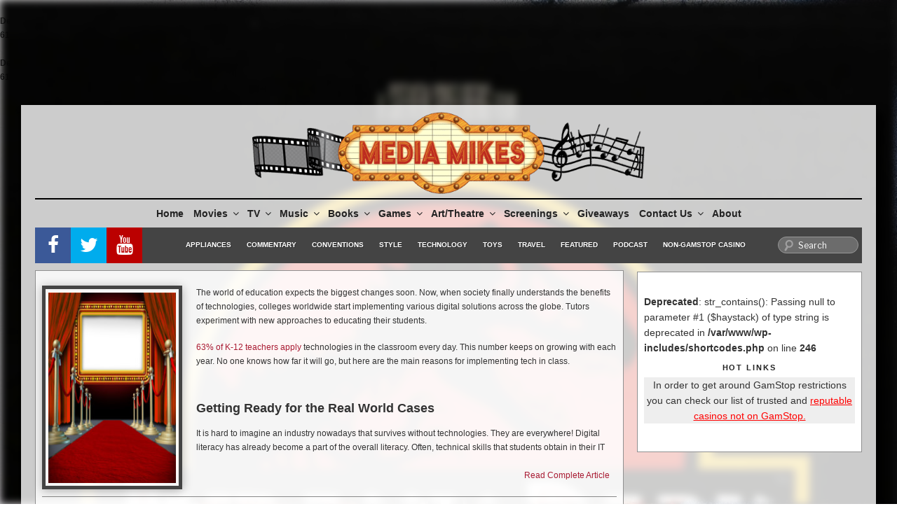

--- FILE ---
content_type: text/html; charset=utf-8
request_url: https://www.google.com/recaptcha/api2/aframe
body_size: -84
content:
<!DOCTYPE HTML><html><head><meta http-equiv="content-type" content="text/html; charset=UTF-8"></head><body><script nonce="lJfWWzWHH3I1l5783h8BzQ">/** Anti-fraud and anti-abuse applications only. See google.com/recaptcha */ try{var clients={'sodar':'https://pagead2.googlesyndication.com/pagead/sodar?'};window.addEventListener("message",function(a){try{if(a.source===window.parent){var b=JSON.parse(a.data);var c=clients[b['id']];if(c){var d=document.createElement('img');d.src=c+b['params']+'&rc='+(localStorage.getItem("rc::a")?sessionStorage.getItem("rc::b"):"");window.document.body.appendChild(d);sessionStorage.setItem("rc::e",parseInt(sessionStorage.getItem("rc::e")||0)+1);localStorage.setItem("rc::h",'1769441590202');}}}catch(b){}});window.parent.postMessage("_grecaptcha_ready", "*");}catch(b){}</script></body></html>

--- FILE ---
content_type: application/javascript; charset=utf-8
request_url: https://fundingchoicesmessages.google.com/f/AGSKWxVUQUvjdvNB4YrWwZVbVYsodsEORAU0traxpgPXMZzxROm1z3ImzcvebukfTucJ3_9grRAYxk3HperDav8rAwQHYjVV3-hBmP0mOhW2fVv3c4BLxXMfo-0eR_6G6Q9x0888npkAqw==?fccs=W251bGwsbnVsbCxudWxsLG51bGwsbnVsbCxudWxsLFsxNzY5NDQxNTkwLDQ1MDAwMDAwXSxudWxsLG51bGwsbnVsbCxbbnVsbCxbNyw2XSxudWxsLG51bGwsbnVsbCxudWxsLG51bGwsbnVsbCxudWxsLG51bGwsbnVsbCwxXSwiaHR0cHM6Ly9tZWRpYW1pa2VzLmNvbS90YWcvc29sdXRpb25zLyIsbnVsbCxbWzgsIms2MVBCam1rNk8wIl0sWzksImVuLVVTIl0sWzE2LCJbMSwxLDFdIl0sWzE5LCIyIl0sWzE3LCJbMF0iXSxbMjQsIiJdLFsyOSwiZmFsc2UiXV1d
body_size: 119
content:
if (typeof __googlefc.fcKernelManager.run === 'function') {"use strict";this.default_ContributorServingResponseClientJs=this.default_ContributorServingResponseClientJs||{};(function(_){var window=this;
try{
var qp=function(a){this.A=_.t(a)};_.u(qp,_.J);var rp=function(a){this.A=_.t(a)};_.u(rp,_.J);rp.prototype.getWhitelistStatus=function(){return _.F(this,2)};var sp=function(a){this.A=_.t(a)};_.u(sp,_.J);var tp=_.ed(sp),up=function(a,b,c){this.B=a;this.j=_.A(b,qp,1);this.l=_.A(b,_.Pk,3);this.F=_.A(b,rp,4);a=this.B.location.hostname;this.D=_.Fg(this.j,2)&&_.O(this.j,2)!==""?_.O(this.j,2):a;a=new _.Qg(_.Qk(this.l));this.C=new _.dh(_.q.document,this.D,a);this.console=null;this.o=new _.mp(this.B,c,a)};
up.prototype.run=function(){if(_.O(this.j,3)){var a=this.C,b=_.O(this.j,3),c=_.fh(a),d=new _.Wg;b=_.hg(d,1,b);c=_.C(c,1,b);_.jh(a,c)}else _.gh(this.C,"FCNEC");_.op(this.o,_.A(this.l,_.De,1),this.l.getDefaultConsentRevocationText(),this.l.getDefaultConsentRevocationCloseText(),this.l.getDefaultConsentRevocationAttestationText(),this.D);_.pp(this.o,_.F(this.F,1),this.F.getWhitelistStatus());var e;a=(e=this.B.googlefc)==null?void 0:e.__executeManualDeployment;a!==void 0&&typeof a==="function"&&_.To(this.o.G,
"manualDeploymentApi")};var vp=function(){};vp.prototype.run=function(a,b,c){var d;return _.v(function(e){d=tp(b);(new up(a,d,c)).run();return e.return({})})};_.Tk(7,new vp);
}catch(e){_._DumpException(e)}
}).call(this,this.default_ContributorServingResponseClientJs);
// Google Inc.

//# sourceURL=/_/mss/boq-content-ads-contributor/_/js/k=boq-content-ads-contributor.ContributorServingResponseClientJs.en_US.k61PBjmk6O0.es5.O/d=1/exm=ad_blocking_detection_executable,kernel_loader,loader_js_executable/ed=1/rs=AJlcJMztj-kAdg6DB63MlSG3pP52LjSptg/m=cookie_refresh_executable
__googlefc.fcKernelManager.run('\x5b\x5b\x5b7,\x22\x5b\x5bnull,\\\x22mediamikes.com\\\x22,\\\x22AKsRol_ovo53XRGU2Cou9HK4MTaBq_K0ABwHrjPOBHyOzwl-cvZnietqM1ZkgRHN1j3nPSMF0w7ohNMAfFhs0XmMZ9KNxUdXwRNSD5Nb5lImiFs3J8drk5ELmD1qnhKaodmYss0JDqsV01dWkgtWXrqcgQhpuUgOuw\\\\u003d\\\\u003d\\\x22\x5d,null,\x5b\x5bnull,null,null,\\\x22https:\/\/fundingchoicesmessages.google.com\/f\/AGSKWxX1tDJYb67d2yNq45lxph3tvMdP3qqvCAIqMjreD0UqKXRXLqWF_r9oNaBUD3IOCAExEehxXXFSC7z7QjXUmTcpTNsAM3Hp1bUjkSo7SGzdYT51kkVyEDZkm97TzzdsvlnUCTYTOg\\\\u003d\\\\u003d\\\x22\x5d,null,null,\x5bnull,null,null,\\\x22https:\/\/fundingchoicesmessages.google.com\/el\/AGSKWxUWlAHGf3DXdA6e0EMbIWvQZtdPFLOvK7pvgpgIAok7CpNicWoLOZ8fKdwh8zorQ9VPwHa7HjuXdPC9cq7VTUeAlo2MUXsSb_9NzW-w7OoH0F3hS9XJ74lIclx-3Vkxy01DPMsIjg\\\\u003d\\\\u003d\\\x22\x5d,null,\x5bnull,\x5b7,6\x5d,null,null,null,null,null,null,null,null,null,1\x5d\x5d,\x5b3,1\x5d\x5d\x22\x5d\x5d,\x5bnull,null,null,\x22https:\/\/fundingchoicesmessages.google.com\/f\/AGSKWxXzOTWKbdkfJDNGchZR7FKWFTyQ2oHLaQhINrvQSv1EVQ7aMwePlel12hsd0Q9wn966xC2XNRtw_qvgeyT8B-smZXnogAwQdjS1wwJie96AgHayPxLbX7b19Oo_Lm72OZkVWWdPqg\\u003d\\u003d\x22\x5d\x5d');}

--- FILE ---
content_type: application/javascript; charset=utf-8
request_url: https://fundingchoicesmessages.google.com/f/AGSKWxXaOZjqpqzzRzLjpVApyKZJoBPLS10rB_lsVnqRP8xQV3HtSz1qN9ruDptMOmrxN2o9zrZgQk3HvtaL9dfNYrYrbsOMmrSusaDqPyXP0XJv0JIDJVF4dq1k6170npF6fc4qUEQfuLYEzqy6s_-J-PRVF8hgjwA6NtlnxuGEwNjYXk0oYNXypT3iH0Oe/_/ad_screen./getad?/fatads./ad_legend__460x60.
body_size: -1289
content:
window['f74768c3-7d5b-44eb-9db5-38b12f3caed4'] = true;